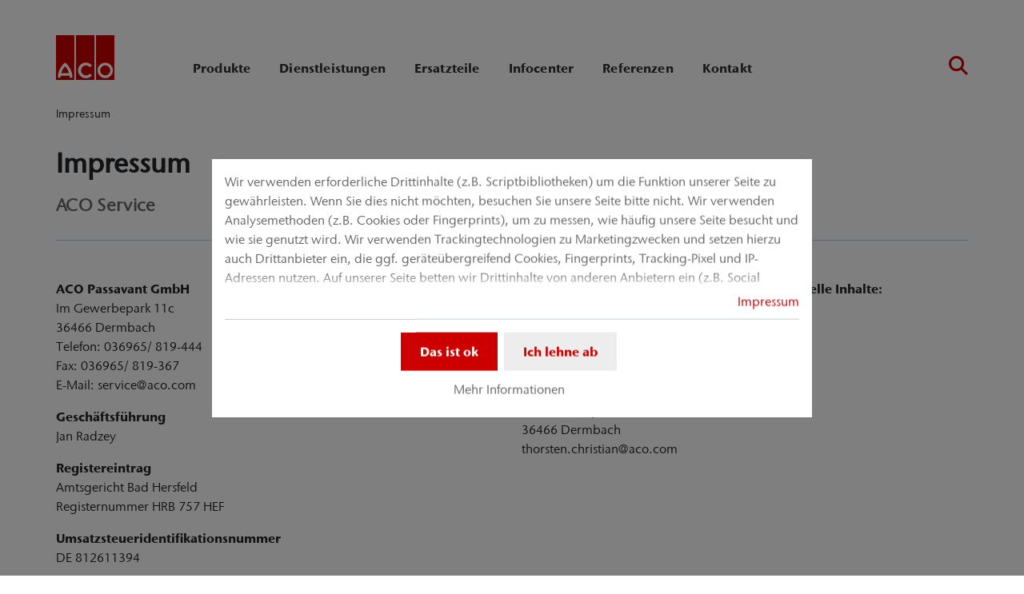

--- FILE ---
content_type: text/html; charset=utf-8
request_url: https://www.service.aco/impressum
body_size: 12828
content:
<!DOCTYPE html>
<html lang="de" aco-fv-lang>
<head>

<meta charset="utf-8">
<!-- 
	This website is powered by TYPO3 - inspiring people to share!
	TYPO3 is a free open source Content Management Framework initially created by Kasper Skaarhoj and licensed under GNU/GPL.
	TYPO3 is copyright 1998-2026 of Kasper Skaarhoj. Extensions are copyright of their respective owners.
	Information and contribution at https://typo3.org/
-->


<link rel="icon" href="https://www.service.aco/_assets/065c8380dbb48533788f351ce3c92384/images/favicon.ico" type="image/vnd.microsoft.icon">
<title>Impressum - ACO Service</title>
<meta name="generator" content="TYPO3 CMS">
<meta name="viewport" content="width=device-width, initial-scale=1">
<meta name="robots" content="index, follow">
<meta name="description" content="ACO Service | ACO Passavant GmbH, Im Gewerbepark 11c | 36466 Dermbach, Tel.: 036965 819-444, Fax: 036965 819-367, E-Mail: service@aco.com">
<meta name="author" content="ACO Service">
<meta property="og:type" content="website">
<meta property="og:url" content="https://www.service.aco/impressum">
<meta property="og:title" content="Impressum - ACO Service">
<meta property="og:description" content="ACO Service | ACO Passavant GmbH, Im Gewerbepark 11c | 36466 Dermbach, Tel.: 036965 819-444, Fax: 036965 819-367, E-Mail: service@aco.com">
<meta property="og:site_name" content="ACO Service">
<meta property="og:locale" content="de_DE">
<meta name="twitter:card" content="summary">
<meta name="twitter:title" content="Impressum - ACO Service">
<meta name="twitter:description" content="ACO Service | ACO Passavant GmbH, Im Gewerbepark 11c | 36466 Dermbach, Tel.: 036965 819-444, Fax: 036965 819-367, E-Mail: service@aco.com">
<meta name="charset" content="utf-8">
<meta name="revisit" content="7 days">
<meta name="revisit-after" content="7 days">
<meta name="rating" content="general">
<meta name="twitter:url" content="https://www.service.aco/impressum">
<meta name="title" content="Impressum - ACO Service">
<meta name="publisher" content="ACO Service">
<meta name="copyright" content="ACO Service">
<meta name="theme-color" content="#c00">
<meta name="language" content="de_DE">
<meta property="article:author" content="ACO Service">


<link rel="stylesheet" href="https://www.service.aco/typo3temp/assets/compressed/merged-7f88837693d3d239599710efd736cf9e-20ef69a074552e2dd46d8fc9cfc8a0e0.css?1767874297" media="all">


<script>
/**/
var TYPO3 = Object.assign(TYPO3 || {}, Object.fromEntries(Object.entries({"settings":{"TS":{"googleApiKey":"AIzaSyBj7uRAkg_EeYVOLnz2BJfhlRkGI5gnhnQ","websiteCountryCode":"de"}},"lang":{"tx_acocookieconsent.blocked_content_element.text":"Leider k\u00f6nnen wir Ihnen diesen Inhalt nicht anzeigen, da Ihre Datenschutzeinstellungen das nicht zulassen.","cookieconsent.fallback.addresssearch.text":"Um H\u00e4ndler in Ihrer N\u00e4he finden zu k\u00f6nnen, bauen wir eine Verbindung zu Google Maps auf.<br\/>\n\t\t\t\tWir nutzen diese, um die von Ihnen \u00fcbermittelte Postleitzahl verarbeiten zu k\u00f6nnen.<br\/>\n\t\t\t\tBitte stimmen Sie daher der Verwendung von Google Maps zu.","tx_acocookieconsent.blocked_content_element.buttons.consent":"%1$s erlauben","tx_acocookieconsent.blocked_content_element.buttons.settings":"Datenschutz-Einstellungen","toggle-read-more":"Mehr lesen","toggle-read-less":"Weniger lesen","cookieconsent.fallback.maps.copyright":"Screenshot &copy; 2020 GeoBasis-DE\/BKG, Google","cookieconsent.fallback.maps.terms.text":"Google Maps Nutzungsbedingungen","cookieconsent.fallback.maps.terms.link":"https:\/\/www.google.com\/intl\/de_US\/help\/terms_maps.html","cookieconsent.fallback.messenger.text":"Der Profi Chat ist geblockt. Bitte akzeptieren Sie das Baufragen_chat Cookie in unseren Datenschutz-Einstellungen.","cookieconsent.fallback.projectManager.text":"Der ACO ProjectManager ist geblockt. Bitte akzeptieren Sie Cookies und Ressourcen des ACO Projekt Managers in unseren Datenschutz-Einstellungen.","tx_acocontact.formValidation.types.select.notEmpty":"Bitte w\u00e4hlen Sie Ihre Anfrage...","tx_acocontact.formValidation.fields.q.notEmpty":"Bitte geben Sie Ihre Postleitzahl in das Suchfeld ein.","tx_acocontact.formValidation.fields.q.zipCode.DE":"Bitte \u00fcberpr\u00fcfen Sie Ihre Eingabe. Die Postleitzahl muss f\u00fcnfstellig sein.","tx_acocontact.formValidation.fields.q.zipCode.AT":"Bitte \u00fcberpr\u00fcfen Sie Ihre Eingabe. Die Postleitzahl muss vierstellig sein."}}).filter((entry) => !['__proto__', 'prototype', 'constructor'].includes(entry[0]))));
/**/
</script>

<script>
/*<![CDATA[*/
/*klaro-configuration*/

var privacyPid = '9'
var legalPid = '11'
var mustConsent = 0 ? true : false

var isoCode = 'de';
var fallbackLang = isoCode === 'bs' ? 'hr' : 'en';

// Workaround for websites with nn- prefix instead of no- for Norway language
if (document.querySelector('html').getAttribute('lang').startsWith('nn-')) {
  isoCode = 'nn';
  fallbackLang = 'no';
}

var translations = [];
translations[isoCode] = {
  consentModal: {
    description: "Wir verwenden erforderliche Drittinhalte (z.B. Scriptbibliotheken) um die Funktion unserer Seite zu gewährleisten. Wenn Sie dies nicht möchten, besuchen Sie unsere Seite bitte nicht. Wir verwenden Analysemethoden (z.B. Cookies oder Fingerprints), um zu messen, wie häufig unsere Seite besucht und wie sie genutzt wird. Wir verwenden Trackingtechnologien zu Marketingzwecken und setzen hierzu auch Drittanbieter ein, die ggf. geräteübergreifend Cookies, Fingerprints, Tracking-Pixel und IP-Adressen nutzen. Auf unserer Seite betten wir Drittinhalte von anderen Anbietern ein (z.B. Social Plugins, Kartendienste, Videos, externe Schriftarten). Wir haben auf die weitere Datenverarbeitung und ein etwaiges Tracking durch den Drittanbieter keinen Einfluss. Mit Ihrer Einstellung willigen Sie in die oben beschriebenen Vorgänge ein. Sie können Ihre Einwilligung mit Wirkung für die Zukunft widerrufen. Mehr Informationen finden Sie in unserer Datenschutzerklärung.",
    additionalLinks: {
      legal: "Impressum",
      privacyPolicy: "Datenschutzerklärung"
    }
  },
  consentNotice: {
    description: "Wir verwenden erforderliche Drittinhalte (z.B. Scriptbibliotheken) um die Funktion unserer Seite zu gewährleisten. Wenn Sie dies nicht möchten, besuchen Sie unsere Seite bitte nicht. Wir verwenden Analysemethoden (z.B. Cookies oder Fingerprints), um zu messen, wie häufig unsere Seite besucht und wie sie genutzt wird. Wir verwenden Trackingtechnologien zu Marketingzwecken und setzen hierzu auch Drittanbieter ein, die ggf. geräteübergreifend Cookies, Fingerprints, Tracking-Pixel und IP-Adressen nutzen. Auf unserer Seite betten wir Drittinhalte von anderen Anbietern ein (z.B. Social Plugins, Kartendienste, Videos, externe Schriftarten). Wir haben auf die weitere Datenverarbeitung und ein etwaiges Tracking durch den Drittanbieter keinen Einfluss. Mit Ihrer Einstellung willigen Sie in die oben beschriebenen Vorgänge ein. Sie können Ihre Einwilligung mit Wirkung für die Zukunft widerrufen. Mehr Informationen finden Sie in unserer Datenschutzerklärung.",
    learnMore: "Mehr Informationen"
  },
  purposes: [],
};

var klaroConfig = {
  mustConsent: mustConsent,
  noticeAsModal: true,
  groupByPurpose: false,
  acceptAll: true,
  services: [{"name":"technicalNecessary","title":"Technisch notwendig","description":"Diese Webseite ben\u00f6tigt m\u00f6glicherweise Cookies, damit Grundfunktionen wie Zugriff auf sichere Bereiche der Webseite und der Merkzettel m\u00f6glich sind.","required":true},{"name":"video","title":"YouTube","description":"Mit Ihrer Zustimmung binden wir Videoinhalte von YouTube auf unserer Webseite ein."},{"name":"maps","title":"Google Maps","description":"Mit Ihrer Zustimmung wird die Darstellung von Karten durch Google Maps erm\u00f6glicht. Au\u00dferdem verwenden wir Google Maps, um standortsabh\u00e4ngige Suchergebnisse anzeigen zu k\u00f6nnen."},{"name":"socialmedia","title":"Social Media","description":"Wir verwenden Juicer.io um unsere Social Media-Aktivit\u00e4ten darzustellen. Dabei werden m\u00f6glicherweise Ressourcen von folgenden Drittanbietern eingebunden: Facebook, Twitter, Instagram, LinkedIn, Flickr, YouTube."},{"name":"marketing","title":"Marketing","description":"Die Erhebung von Informationen \u00fcber Ihre Nutzung der Inhalte und die Verkn\u00fcpfung mit zuvor erhobenen Informationen, die dazu verwendet werden, Ihre Nutzung des Dienstes zu bewerten, zu verstehen","longDescription":"und dar\u00fcber zu berichten. Dies umfasst nicht die Personalisierung, worunter die Erhebung und Verarbeitung von Informationen \u00fcber Ihre Verwendung dieses Dienstes zu verstehen ist, um anschlie\u00dfend Inhalte und\/oder Werbung in anderen Zusammenh\u00e4ngen, d.h. bei anderen Diensten wie beispielsweise Websites oder Apps, im Laufe der Zeit f\u00fcr Sie zu personalisieren."}],
  fallbackLang: fallbackLang,
  translations: translations,
  callback: function(consent, service) {
    var reloadPage = false;
    document.querySelectorAll('[data-gdpr-cmp-name="' + service.name + '"]')
      .forEach( function (x) {
        if (Number(consent) === Number(x.getAttribute('data-gdpr-cmp-consented'))) {
          return;
        }
        if (Number(x.getAttribute('data-gdpr-cmp-reload')) === 1) {
            reloadPage = true;
            return;
        }
        x.setAttribute('data-gdpr-cmp-consented', Number(consent));
      });

    if (reloadPage) {
      let url = location.toString();
      url += (location.search === '' ? '?' : '&') + new Date().getTime();
      document.location = url;
    }
  },
  acoCookieConsent: {
    additionalLinks: {},
  },
};
if (privacyPid.length) {
  const privacyPolicyLink = ''
  if (privacyPolicyLink.length) { // page URL may not be present if page is not available in current language
    klaroConfig.acoCookieConsent.additionalLinks.privacyPolicy = privacyPolicyLink
  }
}

if (legalPid.length) {
  klaroConfig.acoCookieConsent.additionalLinks.legal = 'https://www.service.aco/impressum/acoBaseContentOnlyPage.html'
}

const isIE11 = !!window.MSInputMethodContext && !!document.documentMode;
if (isIE11) {
  for (var i in klaroConfig.services) {
    if (klaroConfig.services[i].hasOwnProperty('longDescription') && klaroConfig.services[i].longDescription !== null) {
      if (klaroConfig.services[i].longDescription.length) {
        klaroConfig.services[i].description += ' ' + klaroConfig.services[i].longDescription;
      }
    }
  }
}


if (klaroConfig.translations.hasOwnProperty('ar')) {
  klaroConfig.translations.ar.acceptAll = 'قبول الكل';
  klaroConfig.translations.ar.acceptSelected = 'قبول المحدد';
  klaroConfig.translations.ar.decline = 'أناأرفض';
  klaroConfig.translations.ar.close = 'اغلاق';
  klaroConfig.translations.ar.consentModal.title = 'الخدمات التي نوداستخدامها';
  klaroConfig.translations.ar.ok = 'موافق';
  klaroConfig.translations.ar.save = 'حفظ';
  klaroConfig.translations.ar.poweredBy = 'نفذ ببرنامج كلارو!';
  klaroConfig.translations.ar.service = {
    disableAll: {
      title:  'تمكين أو تعطيل كافة الخدمات',
      description: 'استخدم رمز التبديل هذا لتمكين كافة الخدمات أو تعطيلها.'
    },
    required: {
    description: 'هذه الخدمات مطلوبة دائما',
    title: '(مطلوب دائما)'
    }
  };
}

if (klaroConfig.translations.hasOwnProperty('bg')) {
  klaroConfig.translations.bg.acceptAll = 'Приемам всичко';
  klaroConfig.translations.bg.acceptSelected = 'Приемете избраното';
  klaroConfig.translations.bg.decline = 'Аз отказвам';
  klaroConfig.translations.bg.consentModal.title = 'Услуги, които бихме искали да използваме';
  klaroConfig.translations.bg.ok = 'Това е добре';
  klaroConfig.translations.bg.save = 'Запазете';
  klaroConfig.translations.bg.poweredBy = 'Реализирано с Кlaro!';
  klaroConfig.translations.bg.service = {
    disableAll: {
      title:  'Активирайте или деактивирайте всички услуги',
      description: 'Използвайте този превключвател, за да активирате или деактивирате всички услуги.'
    },
    required: {
      description: 'Тези услуги винаги се изискват',
      title: '(винаги се изисква)'
    }
  };
}

if (klaroConfig.translations.hasOwnProperty('hr')) {
  klaroConfig.translations.hr.acceptAll = 'Prihvatiti sve';
  klaroConfig.translations.hr.acceptSelected = 'Prihvati odabrano';
}

if (klaroConfig.translations.hasOwnProperty('cs')) {
  klaroConfig.translations.cs.acceptAll = 'Přijmout vše';
  klaroConfig.translations.cs.acceptSelected = 'Přijmout vybrané';
  klaroConfig.translations.cs.decline = 'odmítám';
  klaroConfig.translations.cs.save = 'Uložit';
  klaroConfig.translations.cs.consentModal.title = 'Služby, které bychom rádi využili';
  klaroConfig.translations.cs.ok = 'To je v pořádku';
  klaroConfig.translations.cs.poweredBy = 'Realizováno s Klaro!';
  klaroConfig.translations.cs.service = {
    disableAll: {
      title: 'Povolte nebo zakažte všechny služby',
      description: 'Pomocí tohoto přepínače můžete povolit nebo zakázat všechny služby.'
    },
    required: {
      description: 'Tato služba je vždy vyžadována',
      title: '(vždy vyžadováno)'
    }
  };
}

if (klaroConfig.translations.hasOwnProperty('et')) {
  klaroConfig.translations.et.acceptAll = 'Aktsepteeri kõiki';
  klaroConfig.translations.et.acceptSelected = 'Nõustu valitud';
  klaroConfig.translations.et.decline = 'ma keeldun';
  klaroConfig.translations.et.save = 'Salvesta';
  klaroConfig.translations.et.consentModal.title = 'Teenused, mida me sooviksime kasutada';
  klaroConfig.translations.et.ok = 'See on ok';
  klaroConfig.translations.et.poweredBy = 'realiseeritud koos Klaro!';
  klaroConfig.translations.et.service = {
    disableAll: {
      title: 'Lubage või keelake kõik teenused',
      description: 'Kasutage seda lülitit kõigi teenuste lubamiseks või keelamiseks.'
    },
    required: {
      description: 'Need teenused on alati vajalikud',
      title: '(alati nõutav)'
    }
  };
}

if (klaroConfig.translations.hasOwnProperty('lv')) {
  klaroConfig.translations.lv.acceptAll = 'Pieņemt visus';
  klaroConfig.translations.lv.acceptSelected = 'Pieņemt atlasīto';
  klaroConfig.translations.lv.decline = 'es noraidu';
  klaroConfig.translations.lv.save = 'Saglabāt';
  klaroConfig.translations.lv.consentModal.title = 'Pakalpojumi, kurus mēs vēlētos izmantot';
  klaroConfig.translations.lv.ok = 'Tas ir labi';
  klaroConfig.translations.lv.poweredBy = 'Sapratis ar Klaro!';
  klaroConfig.translations.lv.service = {
    disableAll: {
      title: 'Iespējot vai atspējot visus pakalpojumus',
      description: 'Izmantojiet šo slēdzi, lai iespējotu vai atspējotu visus pakalpojumus.'
    },
    required: {
      description: 'Šie pakalpojumi vienmēr ir nepieciešami',
      title: '(vienmēr vajadzīgs)'
    }
  };
}

if (klaroConfig.translations.hasOwnProperty('lt')) {
  klaroConfig.translations.lt.acceptAll = 'Sutinku su visais';
  klaroConfig.translations.lt.acceptSelected = 'Sutinku su pasirinktais';
  klaroConfig.translations.lt.decline = 'Nesutinku';
  klaroConfig.translations.lt.save = 'Patvirtinti';
  klaroConfig.translations.lt.consentModal.title = 'Paslaugos, kuriomis norėtume naudotis';
  klaroConfig.translations.lt.ok = 'Sutinku';
  klaroConfig.translations.lt.poweredBy = 'Sukurta su Klaro!!';
  klaroConfig.translations.lt.service = {
    disableAll: {
      title: 'Įgalinti arba išjungti visas paslaugas',
      description: 'Norėdami įjungti arba išjungti visas paslaugas, naudokite šį jungiklį.'
    },
    required: {
      description: 'Šios paslaugos visada reikalingos',
      title: '(visada reikalinga)'
    }
  };
}

if (klaroConfig.translations.hasOwnProperty('sl')) {
  klaroConfig.translations.sl.acceptAll = 'Sprejmi vse';
  klaroConfig.translations.sl.acceptSelected = 'Sprejmi izbrano';
  klaroConfig.translations.sl.decline = 'zavračam';
  klaroConfig.translations.sl.save = 'Shrani';
  klaroConfig.translations.sl.consentModal.title = 'Storitve, ki bi jih radi uporabljali';
  klaroConfig.translations.sl.ok = 'V redu je';
  klaroConfig.translations.sl.poweredBy = 'Uresničeno s Klaro!';
  klaroConfig.translations.sl.service = {
    disableAll: {
      title: 'Omogočite ali onemogočite vse storitve',
      description: 'S tem stikalom omogočite ali onemogočite vse storitve.'
    },
    required: {
      description: 'Te storitve so vedno potrebne',
      title: '(vedno zahteva)'
    }
  };
}

if (klaroConfig.translations.hasOwnProperty('ro')) {
  klaroConfig.translations.ro.acceptAll = 'Accepta toate';
  klaroConfig.translations.ro.acceptSelected = 'Acceptați selectat';
}

if (klaroConfig.translations.hasOwnProperty('hu')) {
  klaroConfig.translations.hu.save = 'Megment';
  klaroConfig.translations.hu.acceptAll = 'Mindent elfogad';
  klaroConfig.translations.hu.acceptSelected = 'A kiválasztott elfogadása';
}

if (klaroConfig.translations.hasOwnProperty('hr')) {
  klaroConfig.translations.hr.acceptAll = 'Prihvatiti sve';
  klaroConfig.translations.hr.acceptSelected = 'Prihvati odabrano';
}

if (klaroConfig.translations.hasOwnProperty('bs')) {
  klaroConfig.translations.bs.acceptAll = 'Prihvatiti sve';
  klaroConfig.translations.bs.acceptSelected = 'Prihvati odabrano';
}

if (klaroConfig.translations.hasOwnProperty('el')) {
  klaroConfig.translations.el.acceptAll = 'Αποδοχή όλων';
  klaroConfig.translations.el.acceptSelected = 'Αποδοχή επιλεγμένη';
}

if (klaroConfig.translations.hasOwnProperty('fi')) {
  klaroConfig.translations.fi.acceptAll = 'Hyväksy kaikki';
  klaroConfig.translations.fi.acceptSelected = 'Hyväksy valittu';
}

if (klaroConfig.translations.hasOwnProperty('sr')) {
  klaroConfig.translations.sr.acceptAll = 'Prihvatiti sve';
  klaroConfig.translations.sr.acceptSelected = 'Prihvati odabrano';
  klaroConfig.translations.sr.decline = 'Odbijam';
  klaroConfig.translations.sr.consentModal.title = 'Informacije koje želimo da prikupimo';
  klaroConfig.translations.sr.service = {
    disableAll: {
      title: 'Omogući ili onemogući sve usluge',
      description: 'Koristite ovaj prekidač kako biste omogućili ili onemogućili sve usluge odjednom'
    },
    required: {
      title: '(obavezno)',
      description: 'Ova usluga je uvek obavezna'
    }
  };
}

if (klaroConfig.translations.hasOwnProperty('vi')) {
  klaroConfig.translations.vi.save = 'LƯU';
  klaroConfig.translations.vi.consentModal.title = 'Các dịch vụ chúng tôi sử dụng';
  klaroConfig.translations.vi.decline = 'Từ chối';
  klaroConfig.translations.vi.ok = 'Đồng ý';
  klaroConfig.translations.vi.acceptAll = 'Chấp nhận tất cả';
  klaroConfig.translations.vi.acceptSelected = 'Chấp nhận đã chọn';
  klaroConfig.translations.vi.close = 'Đóng';
  klaroConfig.translations.vi.service = {
    disableAll: {
      title: 'Bật hoặc tắt tất cả các dịch vụ',
      description: 'Sử dụng công tắc này để bật hoặc tắt tất cả các dịch vụ.'
    },
    required: {
      title: '(Luôn yêu cầu)'
    }
  };
}

if (klaroConfig.translations.hasOwnProperty('id')) {
  klaroConfig.translations.id.save = 'Simpan';
  klaroConfig.translations.id.consentModal.title = 'Layanan yang Ingin Kami Gunakan';
  klaroConfig.translations.id.decline = 'Saya menolak';
  klaroConfig.translations.id.ok = 'Tidak apa-apa';
  klaroConfig.translations.id.acceptAll = 'Terima semua';
  klaroConfig.translations.id.acceptSelected = 'Terima yang dipilih';
  klaroConfig.translations.id.close = 'Tutup';
  klaroConfig.translations.id.service = {
    disableAll: {
      title: 'Aktifkan atau Nonaktifkan Semua Layanan',
      description: 'Gunakan sakelar ini untuk mengaktifkan atau menonaktifkan semua layanan.'
    },
    required: {
      title: '(Selalu Dibutuhkan)'
    }
  };
}

if (klaroConfig.translations.hasOwnProperty('sq')) {
  klaroConfig.translations.sq.save = 'Ruaj';
  klaroConfig.translations.sq.consentModal.title = 'Shërbimet që dëshirojme të përdorim.';
  klaroConfig.translations.sq.decline = 'Unë refuzoj';
  klaroConfig.translations.sq.ok = 'Kjo është në rregull';
  klaroConfig.translations.sq.acceptAll = 'Prano të gjitha';
  klaroConfig.translations.sq.acceptSelected = 'Prano të përzgjedhurat';
  klaroConfig.translations.sq.close = 'Mbylle';
  klaroConfig.translations.sq.service = {
    disableAll: {
      title: 'Aktivizimi ose çaktivizimi i të gjitha shërbimeve.',
      description: 'Përdoreni këtë çelës për të aktivizuar ose çaktivizuar të gjitha shërbimet.'
    },
    required: {
      title: '(Kerkohet gjithmone)'
    }
  };
}

if (klaroConfig.translations.hasOwnProperty('tr')) {
  klaroConfig.translations.tr.acceptAll = 'Tümünü kabul et';
  klaroConfig.translations.tr.acceptSelected = 'Seçilenleri kabul et';
}

if (klaroConfig.translations.hasOwnProperty('uk')) {
  klaroConfig.translations.uk.acceptAll = 'Прийняти всі';
  klaroConfig.translations.uk.acceptSelected = 'Прийняти вибрані';
  klaroConfig.translations.uk.close = 'Закрити';
  klaroConfig.translations.uk.decline = 'Я відмовляюся';
  klaroConfig.translations.uk.save = 'Зберегти';
  klaroConfig.translations.uk.consentModal.title = 'Послуги, якими ми хотіли б скористатися';
  klaroConfig.translations.uk.ok = 'Нічого страшного';
  klaroConfig.translations.uk.poweredBy = 'Працює на Klaro!';
  klaroConfig.translations.uk.service = {
    disableAll: {
      title: 'Увімкнути або вимкнути всі послуги',
      description: 'Використовуйте цей перемикач, щоб увімкнути або вимкнути всі послуги.'
    },
    required: {
      description: 'Ця послуга завжди потрібна',
      title: '(завжди потрібно)'
    }
  };
}

if (klaroConfig.translations.hasOwnProperty('mk')) {
  klaroConfig.translations.mk.acceptAll = 'Прифати сè';
  klaroConfig.translations.mk.acceptSelected = 'Прифати избрани';
  klaroConfig.translations.mk.close = 'Затвори';
  klaroConfig.translations.mk.decline = 'Одбивам';
  klaroConfig.translations.mk.save = 'Зачувај';
  klaroConfig.translations.mk.consentModal.title = 'Услуги што сакаме да ги користиме';
  klaroConfig.translations.mk.ok = 'Во ред е';
  klaroConfig.translations.mk.poweredBy = 'Поддржано од Klaro!';
  klaroConfig.translations.mk.service = {
    disableAll: {
      title: 'Овозможи или оневозможи ги сите услуги',
      description: 'Користете го овој прекинувач за да ги овозможите или оневозможите сите услуги.'
    },
    required: {
      description: 'Оваа услуга секогаш е потребна.',
      title: '(секогаш е потребно)'
    }
  };
}







/*]]>*/
</script>

<link rel="apple-touch-icon" sizes="57x57" href="https://www.service.aco/typo3temp/assets/_processed_/2/7/csm_aco-logo-1x1_95f1d7268b.png?fileVersion=1714396314">
	<link rel="apple-touch-icon" sizes="60x60" href="https://www.service.aco/typo3temp/assets/_processed_/2/7/csm_aco-logo-1x1_8295b17504.png?fileVersion=1714396315">
	<link rel="apple-touch-icon" sizes="72x72" href="https://www.service.aco/typo3temp/assets/_processed_/2/7/csm_aco-logo-1x1_034a9acf61.png?fileVersion=1714396316">
	<link rel="apple-touch-icon" sizes="76x76" href="https://www.service.aco/typo3temp/assets/_processed_/2/7/csm_aco-logo-1x1_5a45757f48.png?fileVersion=1714396318">
	<link rel="apple-touch-icon" sizes="114x114" href="https://www.service.aco/typo3temp/assets/_processed_/2/7/csm_aco-logo-1x1_bd83eecf83.png?fileVersion=1714396319">
	<link rel="apple-touch-icon" sizes="120x120" href="https://www.service.aco/typo3temp/assets/_processed_/2/7/csm_aco-logo-1x1_238fce8697.png?fileVersion=1714396320">
	<link rel="apple-touch-icon" sizes="144x144" href="https://www.service.aco/typo3temp/assets/_processed_/2/7/csm_aco-logo-1x1_25c78e5c64.png?fileVersion=1714396322">
	<link rel="apple-touch-icon" sizes="152x152" href="https://www.service.aco/typo3temp/assets/_processed_/2/7/csm_aco-logo-1x1_b0dc89445f.png?fileVersion=1714396326">
	<link rel="apple-touch-icon" sizes="167x167" href="https://www.service.aco/typo3temp/assets/_processed_/2/7/csm_aco-logo-1x1_4119cc8011.png?fileVersion=1714396327">
	<link rel="apple-touch-icon" sizes="180x180" href="https://www.service.aco/typo3temp/assets/_processed_/2/7/csm_aco-logo-1x1_d156700ab4.png?fileVersion=1714396329">
	<link rel="apple-touch-icon" sizes="1024x1024" href="https://www.service.aco/typo3temp/assets/_processed_/2/7/csm_aco-logo-1x1_d56dd622d9.png?fileVersion=1714396330">

	<meta name="apple-mobile-web-app-capable" content="yes">
	<meta name="mobile-web-app-capable" content="yes">
	<meta name="apple-mobile-web-app-status-bar-style" content="black-translucent">


<link rel="canonical" href="https://www.service.aco/impressum"/>


<script data-type='text/javascript'
				data-src="https://www.service.aco/_assets/dfc4b9baf2768a6b3625fcf761b91537/JavaScript/datalayer.js?fileVersion=1714396308"
				data-name="marketing"
				type="text/plain"
				>
</script>



<script data-type="text/javascript"
				data-name="marketing"
				type="text/plain"
				>
	    <!-- Google Tag Manager -->
    (function(w,d,s,l,i){w[l]=w[l]||[];w[l].push({'gtm.start':
      new Date().getTime(),event:'gtm.js'});var f=d.getElementsByTagName(s)[0], j=d.createElement(s),dl=l!='dataLayer'?'&l='+l:'';j.async=true;j.src=
      '//www.googletagmanager.com/gtm.js?id='+i+dl;f.parentNode.insertBefore(j,f);
      })(window,document,'script','dataLayer','GTM-KC49TJL');
    <!-- End Google Tag Manager -->
</script>


<!-- This site is optimized with the Yoast SEO for TYPO3 plugin - https://yoast.com/typo3-extensions-seo/ -->
<script type="application/ld+json">[{"@context":"https:\/\/www.schema.org","@type":"BreadcrumbList","itemListElement":[{"@type":"ListItem","position":1,"item":{"@id":"https:\/\/www.service.aco\/","name":"ACO Service"}},{"@type":"ListItem","position":2,"item":{"@id":"https:\/\/www.service.aco\/support-navigation","name":"Support navigation"}},{"@type":"ListItem","position":3,"item":{"@id":"https:\/\/www.service.aco\/impressum","name":"Impressum"}}]}]</script>
</head>
<body >


	<div class="mt-3 d-none" data-display-browsers="deprecated">
		<div class="container alert alert-info d-flex"><i aria-hidden="true" class="fas fa-info-circle fa-2x me-4"></i><div><h4 class="alert-heading">Browser nicht unterstützt</h4><p class="mb-0">Sie verwenden einen alten Browser, den wir nicht mehr unterstützen. Bitte verwenden Sie einen modernen Browser wie Microsoft Edge, Google Chrome oder Firefox für eine optimale Webseitenbedienung.</p><button type="button" data-dismiss="alert" class="me-3"><i class="fas fa-times" aria-hidden="true"><span class="visually-hidden">X</span></i></button>   </div></div>
	</div>



<div id="wrapper" class="page--blue " data-primarycolor="#c00" data-graycolor="#999999">
	



<header id="header-main">
	<div class="skip-links">
		<a href="#navbarSupportedContent" class="skip-links__item btn btn-primary d-none d-lg-block visually-hidden-focusable">
			Direkt zur Hauptnavigation springen
		</a>
		<a href="#contain-main-wrap" class="skip-links__item btn btn-primary d-none d-lg-block visually-hidden-focusable">
			Direkt zum Inhalt springen
		</a>
	</div>

	
	
		<section class="container container-meta">
			<div class="row meta-links"><nav aria-label="Meta-Navigation" class="nav-meta-wrapper"><ul class="nav nav--meta no-bullet"></ul></nav></div>
		</section>
		
	
	<div class="container container-navbar overflow-hidden">
		<nav aria-label="Hauptnavigation" class="navbar navbar-expand-lg p-0">

			
				<a href="https://www.service.aco/" title="ACO Service" class="navbar-brand">
					<img title="ACO Service" alt="ACO Service" src="https://www.service.aco/_assets/065c8380dbb48533788f351ce3c92384/AcoLayout/images/aco-logo.svg?fileVersion=1714396308" width="73" height="56" />
				</a>
			
			<div class="collapse navbar-collapse" id="navbarSupportedContent">
				

<ul class="navbar-nav nav-main me-auto">

	
	
	<li class="nav-item  dropdown">
		<div class="nav-link-wrapper aco-pseudo-separator aco-pseudo-separator--lg-none">
			<div class="dropdown-toggle">
				
	
	<a href="https://www.service.aco/produkte" class="nav-link nav-main__lvl-1__link">
		Produkte
	</a>

				
					<button class="btn p-0 toggle-sub" role="button" aria-haspopup="true" aria-expanded="false">
						<span class="visually-hidden">Untermenü von &quot;Produkte&quot;</span>
					</button>
				
			</div>
		</div>

		
			<div class="dropdown-menu nav-main__lvl-2__container navbar--columns" aria-labelledby="navbarDropdown" data-dropdown-menu="1">
				
	
	<div class="nav-item nav-main__lvl-1__item untoggle-sub__container d-lg-none">
		<div class="nav-link-wrapper aco-pseudo-separator aco-pseudo-separator--lg-none">
			<div class="nav-link nav-main__lvl-1__link gap-2">
				<button class="btn p-0 untoggle-sub">
					<span class="visually-hidden">Zur vorherigen Ebene: &quot;Produkte&quot;</span>
				</button>
				<span style="margin-top: -3px;">
									
									Produkte
								</span>
			</div>
		</div>
	</div>

				
					
	
	
	<div class="nav-main__lvl-2__item">
		<div class="nav-link-wrapper aco-pseudo-separator aco-pseudo-separator--lg-none">
			<div class="">
				
	
	<a href="https://www.service.aco/produkte/hebeanlagen" class="nav-link nav-main__lvl-2__link">
		Hebeanlagen
	</a>

				
			</div>
		</div>
		
	</div>

				
					
	
	
	<div class="nav-main__lvl-2__item">
		<div class="nav-link-wrapper aco-pseudo-separator aco-pseudo-separator--lg-none">
			<div class="">
				
	
	<a href="https://www.service.aco/produkte/pumpstationen" class="nav-link nav-main__lvl-2__link">
		Pumpstationen
	</a>

				
			</div>
		</div>
		
	</div>

				
					
	
	
	<div class="nav-main__lvl-2__item">
		<div class="nav-link-wrapper aco-pseudo-separator aco-pseudo-separator--lg-none">
			<div class="">
				
	
	<a href="https://www.service.aco/produkte/fettabscheider" class="nav-link nav-main__lvl-2__link">
		Fettabscheider
	</a>

				
			</div>
		</div>
		
	</div>

				
					
	
	
	<div class="nav-main__lvl-2__item">
		<div class="nav-link-wrapper aco-pseudo-separator aco-pseudo-separator--lg-none">
			<div class="">
				
	
	<a href="https://www.service.aco/produkte/leichtfluessigkeitsabscheider" class="nav-link nav-main__lvl-2__link">
		Leichtflüssigkeitsabscheider
	</a>

				
			</div>
		</div>
		
	</div>

				
					
	
	
	<div class="nav-main__lvl-2__item">
		<div class="nav-link-wrapper aco-pseudo-separator aco-pseudo-separator--lg-none">
			<div class="">
				
	
	<a href="https://www.service.aco/produkte/rueckstausysteme" class="nav-link nav-main__lvl-2__link">
		Rückstausysteme
	</a>

				
			</div>
		</div>
		
	</div>

				
					
	
	
	<div class="nav-main__lvl-2__item">
		<div class="nav-link-wrapper aco-pseudo-separator aco-pseudo-separator--lg-none">
			<div class="">
				
	
	<a href="https://www.service.aco/produkte/havariesysteme" class="nav-link nav-main__lvl-2__link">
		Havariesysteme
	</a>

				
			</div>
		</div>
		
	</div>

				
					
	
	
	<div class="nav-main__lvl-2__item">
		<div class="nav-link-wrapper aco-pseudo-separator aco-pseudo-separator--lg-none">
			<div class="">
				
	
	<a href="https://www.service.aco/produkte/vakuumentwaesserung" class="nav-link nav-main__lvl-2__link">
		Vakuumentwässerung
	</a>

				
			</div>
		</div>
		
	</div>

				
			</div>
		
	</li>

	
	
	<li class="nav-item  dropdown">
		<div class="nav-link-wrapper aco-pseudo-separator aco-pseudo-separator--lg-none">
			<div class="dropdown-toggle">
				
	
	<a href="https://www.service.aco/dienstleistungen" class="nav-link nav-main__lvl-1__link">
		Dienstleistungen
	</a>

				
					<button class="btn p-0 toggle-sub" role="button" aria-haspopup="true" aria-expanded="false">
						<span class="visually-hidden">Untermenü von &quot;Dienstleistungen&quot;</span>
					</button>
				
			</div>
		</div>

		
			<div class="dropdown-menu nav-main__lvl-2__container navbar--columns" aria-labelledby="navbarDropdown" data-dropdown-menu="1">
				
	
	<div class="nav-item nav-main__lvl-1__item untoggle-sub__container d-lg-none">
		<div class="nav-link-wrapper aco-pseudo-separator aco-pseudo-separator--lg-none">
			<div class="nav-link nav-main__lvl-1__link gap-2">
				<button class="btn p-0 untoggle-sub">
					<span class="visually-hidden">Zur vorherigen Ebene: &quot;Dienstleistungen&quot;</span>
				</button>
				<span style="margin-top: -3px;">
									
									Dienstleistungen
								</span>
			</div>
		</div>
	</div>

				
					
	
	
	<div class="nav-main__lvl-2__item">
		<div class="nav-link-wrapper aco-pseudo-separator aco-pseudo-separator--lg-none">
			<div class="">
				
	
	<a href="https://www.service.aco/dienstleistungen/fertigmontage" class="nav-link nav-main__lvl-2__link">
		Fertigmontage
	</a>

				
			</div>
		</div>
		
	</div>

				
					
	
	
	<div class="nav-main__lvl-2__item">
		<div class="nav-link-wrapper aco-pseudo-separator aco-pseudo-separator--lg-none">
			<div class="">
				
	
	<a href="https://www.service.aco/dienstleistungen/generalinspektion" class="nav-link nav-main__lvl-2__link">
		Generalinspektion
	</a>

				
			</div>
		</div>
		
	</div>

				
					
	
	
	<div class="nav-main__lvl-2__item">
		<div class="nav-link-wrapper aco-pseudo-separator aco-pseudo-separator--lg-none">
			<div class="">
				
	
	<a href="https://www.service.aco/dienstleistungen/inbetriebnahme" class="nav-link nav-main__lvl-2__link">
		Inbetriebnahme
	</a>

				
			</div>
		</div>
		
	</div>

				
					
	
	
	<div class="nav-main__lvl-2__item">
		<div class="nav-link-wrapper aco-pseudo-separator aco-pseudo-separator--lg-none">
			<div class="">
				
	
	<a href="https://www.service.aco/dienstleistungen/sachkundeschulung" class="nav-link nav-main__lvl-2__link">
		Sachkundeschulung
	</a>

				
			</div>
		</div>
		
	</div>

				
					
	
	
	<div class="nav-main__lvl-2__item">
		<div class="nav-link-wrapper aco-pseudo-separator aco-pseudo-separator--lg-none">
			<div class="">
				
	
	<a href="https://www.service.aco/dienstleistungen/wartung" class="nav-link nav-main__lvl-2__link">
		Wartung
	</a>

				
			</div>
		</div>
		
	</div>

				
					
	
	
	<div class="nav-main__lvl-2__item">
		<div class="nav-link-wrapper aco-pseudo-separator aco-pseudo-separator--lg-none">
			<div class="">
				
	
	<a href="https://www.service.aco/dienstleistungen/instandsetzung" class="nav-link nav-main__lvl-2__link">
		Instandsetzung
	</a>

				
			</div>
		</div>
		
	</div>

				
			</div>
		
	</li>

	
	
	<li class="nav-item  ">
		<div class="nav-link-wrapper aco-pseudo-separator aco-pseudo-separator--lg-none">
			<div class="">
				
	
	<a href="https://www.service.aco/ersatzteile" class="nav-link nav-main__lvl-1__link">
		Ersatzteile
	</a>

				
			</div>
		</div>

		
	</li>

	
	
	<li class="nav-item  ">
		<div class="nav-link-wrapper aco-pseudo-separator aco-pseudo-separator--lg-none">
			<div class="">
				
	
	<a href="https://www.service.aco/infocenter" class="nav-link nav-main__lvl-1__link">
		Infocenter
	</a>

				
			</div>
		</div>

		
	</li>

	
	
	<li class="nav-item  ">
		<div class="nav-link-wrapper aco-pseudo-separator aco-pseudo-separator--lg-none">
			<div class="">
				
	
	<a href="https://www.service.aco/referenzen" class="nav-link nav-main__lvl-1__link">
		Referenzen
	</a>

				
			</div>
		</div>

		
	</li>

	
	
	<li class="nav-item  ">
		<div class="nav-link-wrapper aco-pseudo-separator aco-pseudo-separator--lg-none">
			<div class="">
				
	
	<a href="https://www.service.aco/kontakt" class="nav-link nav-main__lvl-1__link">
		Kontakt
	</a>

				
			</div>
		</div>

		
	</li>

	<li data-aco-nav-redact="1" class="nav-item dropdown d-none"><a class="nav-link nav-main__lvl-1__link" href="#" id="navbarDropdownMenu" role="button" data-bs-toggle="dropdown" aria-haspopup="true" aria-expanded="false">...</a><ul class="dropdown-menu nav-main__lvl-2__container nav-main__lvl-2__container--redact" aria-labelledby="navbarDropdownMenu"></ul></li>
</ul>








				
			</div>

			

			<div class="navbar__buttons">
				
				
					<button class="btn p-0 search-toggler search-toggler--loupe"><i class="fas fa-search search-togglerIcon"><span class="visually-hidden">Webseitensuche</span></i></button>
				

				<button class="navbar-toggler collapsed" type="button"
						data-bs-toggle="collapse"
						data-bs-target="#navbarSupportedContent"
						aria-controls="navbarSupportedContent"
						aria-expanded="false"
						aria-label="Navigation aufklappen"
				>
					<span class="navbar-toggler-icon"></span>
				</button>
			</div>
			</nav>
	</div>
	
		<div class="container-search ">
			<div class="container">
				

<div class="tx-solr-search-form">
	<form class="input-group flex-nowrap mb-0" action="" data-suggest="https://www.service.aco/suggest.json">
		<input
			class="js-solr-q tx-solr-suggest tx-solr-suggest-focus tx-solr-suggest--full-width form-control"
			aria-labelledby="headersearch-button"
			type="text"
			name="tx_solr[q]"
			value=""
			placeholder=""
		/>

		<span class="input-group-btn">
			<button id="headersearch-button" type="submit" class="btn btn-primary btn-search search-form-header__button" title="Suche" role="search">
				<i class="fas fa-search fs-4"><span class="d-none">Suche</span></i>
			</button>
		</span>
	</form>
</div>

			</div>
		</div>
	
</header>

	<main id="contain-main-wrap" data-stickyheader-offset="padding" class="mt-3">
		
		
		
		<div id="content-main" class="container pb-6">
			
			<div class="content-main" >
				<!-- TYPO3SEARCH_begin -->
				
	

	

<div id="breadcrumbs" class="breadcrumbs mb-4 scrolling-area scrolling-area--fade scrolling-area--hidescrollbars">
	<nav class="scrolling-area__section" aria-label="breadcrumb">
		<ol class="breadcrumb" itemscope itemtype="https://schema.org/BreadcrumbList">
			<li class="breadcrumb-item" itemprop="itemListElement" itemscope
						itemtype="https://schema.org/ListItem"><span itemprop="name">
	Impressum
	</span><meta itemprop="position" content="1" /></li>
		</ol>
	</nav>
</div>













<a id="c1654"></a><div class=" 
	
  frame frame-default frame-type-text frame-layout-0  frame-space-after-small"><header><h1 class="  header header--with-subheader">
				
	
		
	

	
			Impressum<br/><small class="header__sub-header">ACO Service</small></h1></header></div>









<a id="c1655"></a><div class=" 
	
  frame frame-default frame-type-div frame-layout-0  frame-space-after-small"><hr class="ce-div" /></div>









<a id="c1652"></a><div class="mb-3 
	
  frame frame-default frame-type-aco-content-element-grid50x50 frame-layout-0  frame-space-before-medium"><div class="row gy-4 gy-md-0"><div class="col-12 col-md-6" data-grid-col-id="1652-1"><a id="c1651"></a><div class=" 
	
  frame frame-default frame-type-text frame-layout-0  frame-space-after-small"><p><strong>ACO Passavant GmbH</strong><br> Im Gewerbepark 11c<br> 36466 Dermbach<br> Telefon: 036965/ 819-444<br> Fax: 036965/ 819-367<br> E-Mail: service@aco.com</p><p> </p><p><strong>Geschäftsführung</strong><br> Jan Radzey</p><p><strong>Registereintrag</strong><br> Amtsgericht Bad Hersfeld<br> Registernummer HRB 757 HEF</p><p><strong>Umsatzsteueridentifikationsnummer</strong><br> DE 812611394</p><p> </p><p> </p></div></div><div class="col-12 col-md-6" data-grid-col-id="1652-2"><a id="c1656"></a><div class=" 
	
  frame frame-default frame-type-text frame-layout-0  frame-space-after-small"><p><strong>Verantwortlichkeit für journalistisch redaktionelle Inhalte:</strong></p><p>Thorsten Christian<br> Marketingleiter ACO Haustechnik</p><p>ACO Haustechnik<br> ACO Passavant GmbH<br> Im Gewerbepark 11c<br> 36466 Dermbach<br> thorsten.christian@aco.com</p></div></div></div></div>









<a id="c1653"></a><div class=" 
	
  frame frame-default frame-type-text frame-layout-0  frame-space-after-small"><p>Inhalt, Struktur und Aufbau dieses Internetauftritts sind urheberrechtlich geschützt. Das Kopieren und die Vervielfältigung der hier veröffentlichten Texte, Informationen, Bilder und Daten ist nur mit Genehmigung der ACO Passavant GmbH gestattet. Die ACO Passavant GmbH behält sich das Recht vor, jederzeit Änderungen oder Ergänzungen an den bereitgestellten Informationen und Daten vorzunehmen. Trotz unserer sorgfältigen Bemühungen können sich Informationen oder Daten in der Zwischenzeit geändert haben. Daher kann keine Garantie für die Aktualität, Vollständigkeit und Richtigkeit der bereitgestellten Informationen und Daten übernommen werden. Gleiches gilt insbesondere für sämtliche anderen Sites, die von dieser Site per Hyperlink erreichbar sind. ACO Passavant GmbH ist nicht für den Inhalt anderer Sites verantwortlich, die über solche Verbindungen erreichbar sind.</p><p>Die ACO Passavant GmbH gehört zur ACO-Gruppe. Die ACO Gruppe wird vertreten durch Hans-Julius Ahlmann und Iver Ahlmann.</p><h5> </h5></div>





	

				<!-- TYPO3SEARCH_end -->
			</div>
			
		</div>
		
	</main>
	
<footer>
	<h2 class="d-none">Footer</h2>
	
		<div class="container aco-claim mb-4">
	<span class="aco-claim__company">ACO.</span>
	<span class="aco-claim__text">we care for water</span>
</div>
	
	<hr/>
	<div
		class="totop"
		data-aco-stickyelement="1"
		data-aco-stickyelement-position="bottom-right"
		data-aco-stickyelement-keep-in-content="1"
		data-aco-stickyelement-anchor="footer">
		<div class="totop__button">
			TOP
		</div>
	</div>
	<div class="container mb-6">
		<div class="row row-cols-1 row-cols-md-3">
			
				<section>
					
						
						

    
            <h3 class="h1">
                <a href="https://www.service.aco/kontakt">Kontakt ACO Service</a>
            </h3>
        



					
					<p><strong>ACO Service</strong><br> ACO Passavant GmbH<br> Im Gewerbepark 11c | 36466 Dermbach<br> Telefon: 036965-819-444<br> Fax: 036965-819-367<br> E-Mail: <a href="mailto:service@aco.com" class title="service@aco.com">service@aco.com</a></p>
				</section>
			
				<section>
					
						
						

    
            <h3 class="h1">
                <a href="https://www.service.aco/unternehmen">Über ACO</a>
            </h3>
        



					
					<p>Die ACO Gruppe gehört zu den Marktführern in der Entwässerungstechnik. Mit einem ganzheitlichen Ansatz steht ACO für professionelle Entwässerung, wirtschaftliche Reinigung und kontrollierte Ableitung bzw. Wiederverwendung von Wasser.</p>
<p><a href="https://www.service.aco/unternehmen" class title="www.service.aco">Unternehmen</a></p>
				</section>
			
				<section>
					
						
						

    
            <h3 class="h1">
                Social Media
            </h3>
        



					
					<p>Verbinden Sie sich mit ACO auf Facebook,<br> LinkedIn, XING und Instagram und<br> entdecken Sie unseren Kanal auf Youtube.</p><ul class="icon-list">
        
            <li>
            
    
    <a href="https://www.facebook.com/aco.haustechnik" target="_blank" rel="noreferrer" class title="www.facebook.com"><i title="Facebook" class="
    fab fa-facebook-square
    "></i></a>

            </li>
        
            <li>
            
    
    <a href="https://www.youtube.com/playlist?list=PLCgxSoLkFR71bSV7xJsuveHnEsH-45ABA" target="_blank" rel="noreferrer" class title="www.youtube.com"><i title="YouTube" class="
    fab fa-youtube-square
    "></i></a>

            </li>
        
            <li>
            
    
    <a href="https://www.instagram.com/aco_group/?hl=de" target="_blank" rel="noreferrer" class title="www.instagram.com"><i title="Instagram" class="
    fab fa-instagram-square
    "></i></a>

            </li>
        
            <li>
            
    
    <a href="https://www.xing.com/pages/aco-haustechnik" target="_blank" rel="noreferrer" class title="www.xing.com"><i title="Xing" class="
    fab fa-xing-square
    "></i></a>

            </li>
        
            <li>
            
    
    <a href="https://www.linkedin.com/company/9258281/admin/" target="_blank" rel="noreferrer" class title="www.linkedin.com"><i title="LinkedIn" class="
    fab fa-linkedin
    "></i></a>

            </li>
        
    </ul>
				</section>
			
		</div>
	</div>
	

	<div id="footer-privacy" class="navbar navbar--layout-blue p-0 py-4">
		<div class="container flex-column-reverse flex-lg-row">
			<span>&copy; ACO Service</span>
			<nav aria-label="Fußzeilen-Navigation"><ul><li><a href="javascript:;" data-txacocookieconsent-showsettings="1">Datenschutz-Einstellungen</a></li><li><a href="https://www.service.aco/agb" title="AGB">AGB</a></li><li><a href="https://www.service.aco/datenschutzerklaerung" title="Datenschutzerklärung">Datenschutzerklärung</a></li><li><a href="https://www.service.aco/cookie" title="Cookie">Cookie</a></li><li><a href="https://www.service.aco/impressum" title="Impressum">Impressum</a></li><li><a href="https://www.service.aco/erklaerung-zur-barrierefreiheit" title="Erklärung zur Barrierefreiheit">Erklärung zur Barrierefreiheit</a></li><li><a href="https://ombudsperson.connexion.io/" target="_blank" rel="noreferrer" title="Ombudsperson">Ombudsperson</a></li></ul></nav>
		</div>
	</div>

</footer>

</div>
<script src="https://www.service.aco/typo3temp/assets/compressed/vendor-388aa53a96a781a782a3cbf3408df7e5.js?1767874297"></script>
<script src="https://www.service.aco/typo3temp/assets/compressed/app-1e9cb298f74d2e19609d99f471f85db5.js?1767874297"></script>
<script src="https://www.service.aco/_assets/dba681619e0c5031ca360fc2e55d7483/JavaScript/Vendor/klaro/klaro-no-css.js?1767776848"></script>
<script src="https://www.service.aco/typo3temp/assets/compressed/cookie-consent-dbc75f4735303cee2a26654d9e6a627f.js?1767874297"></script>
<script src="https://www.service.aco/typo3temp/assets/compressed/app-7c55e8cc4f46e11fe884485bfac94242.js?1767874297"></script>
<script src="https://www.service.aco/typo3temp/assets/compressed/runtime-c328dab8a17fb5790755a32ef9acee87.js?1767874297"></script>
<script src="https://www.service.aco/typo3temp/assets/compressed/runtime-7336ee1703e718bdfe82e47a8bb0fac8.js?1767874297"></script>
<script src="https://www.service.aco/typo3temp/assets/compressed/search-highlighting-2766f4f5007f1986fae66cfe899c0425.js?1767874297"></script>
<script src="https://www.service.aco/typo3temp/assets/compressed/jquery.autocomplete.min-aa27f7bf532f26f1cf1ab6e8ec33a2d4.js?1767874297"></script>
<script src="https://www.service.aco/typo3temp/assets/compressed/suggest_controller-d93a2e2ec5001af72847a45648ba073f.js?1767874297"></script>
<script src="https://www.service.aco/typo3temp/assets/compressed/facet_options_controller-9729685b7fdf33d59eb26619a81a493b.js?1767874297"></script>
<script src="https://www.service.aco/_assets/065c8380dbb48533788f351ce3c92384/AcoLayout/i18n/selectpicker/defaults-de_DE.js?1767776867"></script>



</body>
</html>

--- FILE ---
content_type: application/javascript
request_url: https://www.service.aco/typo3temp/assets/compressed/app-7c55e8cc4f46e11fe884485bfac94242.js?1767874297
body_size: 1282
content:
(self.webpackChunkaco_base=self.webpackChunkaco_base||[]).push([[942],{176:(e,t,o)=>{o(366)},366:(e,t,o)=>{document.addEventListener("DOMContentLoaded",()=>{const e=document.querySelector(".tx_evoweb_sfregister");if(!e)return;const t=e.querySelector("#sfrForm");if(!t)return;const n={fields:{}},r=t.querySelector("#sfrCountry"),a=t.querySelector('input[name="tx_sfregister_create[user][zip]"]');a&&(n.fields["tx_sfregister_create[user][zip]"]={validators:{zipCode:{country:()=>{let e=TYPO3.settings.TS.websiteCountryCode||"";return r&&(e=r.value),e}}}}),n.fields["tx_sfregister_create[user][passwordRepeat]"]={validators:{inputValuesMatch:{fieldName:"tx_sfregister_create[user][password]"}}};const s=o.g.AcoLayout.FormValidation.formValidation(t,n);a&&r&&r.addEventListener("change",()=>s.revalidateField("tx_sfregister_create[user][zip]"))})},382:()=>{$(()=>{const e=window.AcoLayout.Lightbox;e.init({video:!0,mediacarousel:!0,images:!1,text:!0});new e.ImagesLightbox(".ce-gallery, .carousel--layout-regular").registerMultiple($(".ce-gallery, .carousel--layout-regular"),{delegateToLink:!0,enableGallery:!0})})},699:(e,t,o)=>{o(176),o(817),o(382),o(848)},743:(e,t,o)=>{o(699)},817:()=>{var e,t;const o=null!==(e=window.AcoLayout.Carousel)&&void 0!==e?e:null;function n(){o.EqualHeight.adjustCarouselHeights(),o.CenterImage.centerCarouselImages()}window.AcoBase=null!==(t=window.AcoBase)&&void 0!==t?t:{},window.AcoBase.CarouselEqualHeight=o.EqualHeight,window.AcoBase.CarouselCenterImage=o.CenterImage,o&&(document.addEventListener("aco-layout:refresh-carousel",e=>{o.EqualHeight.adjustCarouselHeight(e.detail)}),document.addEventListener("DOMContentLoaded",()=>{setTimeout(n,500)}),window.addEventListener("resize",n))},848:()=>{function e(){const e=new URL(location.href);e.searchParams.delete("logintype"),location.href=e.toString()}$(()=>{var t;const o=null!==(t=window.AcoLayout.Dropdown.loadContent)&&void 0!==t?t:null;if(o&&o("#loginDropdown",function(){let e=window.location.href;if(e.indexOf("?")>=0){const t=e.split("?");e=t[0]}if(e.indexOf("#")>=0){const t=e.split("#");e=t[0]}return e+="/"===e.slice(-1)?"":"/",e+="usermenu.json",e}()),document.getElementById("loginDropdown")){document.getElementById("loginDropdown").querySelector("#logoutSubmit").addEventListener("click",function(){const t=new URL(location.href);t.pathname+="/"!==t.pathname.slice(-1)?"/":"",t.pathname+="logout.json",t.searchParams.delete("logintype"),$.ajax({type:"POST",url:t.toString(),dataType:"json",data:{logintype:"logout"},success:function(t){t&&!t.loggedIn&&e()},error:function(t){403!==t.status&&500!==t.status||e()}})})}if(document.getElementById("logoutDropdown")){const t=document.getElementById("logoutDropdown");t.querySelector(".dropdown-menu").addEventListener("click",function(e){e.stopPropagation()}),t.querySelector("#metaLoginForm").addEventListener("submit",function(o){o.preventDefault();const n=t.querySelector("#userMeta").value,r=t.querySelector("#passMeta").value,a=t.querySelector("#permaloginMeta").checked,s=t.querySelector("#pidMeta").value;let l="";const i=t.querySelector('#metaLoginForm input[type="hidden"][name="__RequestToken"]');null!==i&&(l=i.value);const u=new URL(location.href);u.pathname="/login.json",u.searchParams.delete("logintype"),$.ajax({type:"POST",url:u.toString(),dataType:"json",data:{user:n,pass:r,logintype:"login",pid:s,permalogin:a,__RequestToken:l},success:function(t){t&&t.loggedIn?e():$("label.error").toggleClass("d-none")},error:function(){$("label.error").toggleClass("d-none")}})})}})}},e=>{var t;t=743,e(e.s=t)}]);